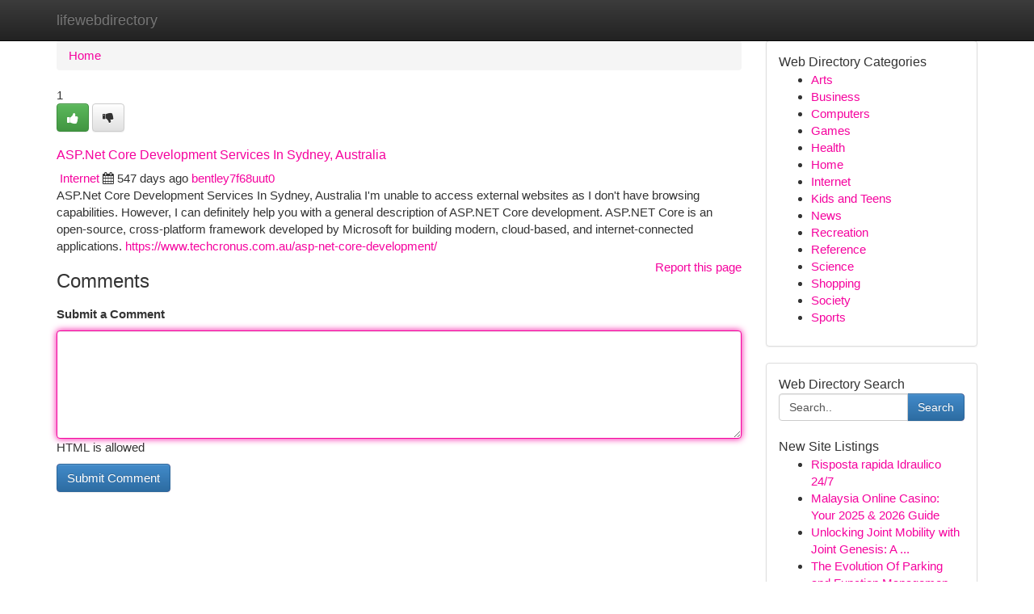

--- FILE ---
content_type: text/html; charset=UTF-8
request_url: https://lifewebdirectory.com/listings12783274/asp-net-core-development-services-in-sydney-australia
body_size: 5235
content:
<!DOCTYPE html>
<html class="no-js" dir="ltr" xmlns="http://www.w3.org/1999/xhtml" xml:lang="en" lang="en"><head>

<meta http-equiv="Pragma" content="no-cache" />
<meta http-equiv="expires" content="0" />
<meta http-equiv="Content-Type" content="text/html; charset=UTF-8" />	
<title>ASP.Net Core Development Services In Sydney, Australia</title>
<link rel="alternate" type="application/rss+xml" title="lifewebdirectory.com &raquo; Feeds 1" href="/rssfeeds.php?p=1" />
<link rel="alternate" type="application/rss+xml" title="lifewebdirectory.com &raquo; Feeds 2" href="/rssfeeds.php?p=2" />
<link rel="alternate" type="application/rss+xml" title="lifewebdirectory.com &raquo; Feeds 3" href="/rssfeeds.php?p=3" />
<link rel="alternate" type="application/rss+xml" title="lifewebdirectory.com &raquo; Feeds 4" href="/rssfeeds.php?p=4" />
<link rel="alternate" type="application/rss+xml" title="lifewebdirectory.com &raquo; Feeds 5" href="/rssfeeds.php?p=5" />
<link rel="alternate" type="application/rss+xml" title="lifewebdirectory.com &raquo; Feeds 6" href="/rssfeeds.php?p=6" />
<link rel="alternate" type="application/rss+xml" title="lifewebdirectory.com &raquo; Feeds 7" href="/rssfeeds.php?p=7" />
<link rel="alternate" type="application/rss+xml" title="lifewebdirectory.com &raquo; Feeds 8" href="/rssfeeds.php?p=8" />
<link rel="alternate" type="application/rss+xml" title="lifewebdirectory.com &raquo; Feeds 9" href="/rssfeeds.php?p=9" />
<link rel="alternate" type="application/rss+xml" title="lifewebdirectory.com &raquo; Feeds 10" href="/rssfeeds.php?p=10" />
<meta name="Language" content="en-us" />
<meta name="viewport" content="width=device-width, initial-scale=1.0">

          <link rel="stylesheet" type="text/css" href="//netdna.bootstrapcdn.com/bootstrap/3.2.0/css/bootstrap.min.css">
             <link rel="stylesheet" type="text/css" href="https://cdnjs.cloudflare.com/ajax/libs/twitter-bootstrap/3.2.0/css/bootstrap-theme.css">
                <link rel="stylesheet" type="text/css" href="https://cdnjs.cloudflare.com/ajax/libs/font-awesome/4.1.0/css/font-awesome.min.css">
<link rel="stylesheet" type="text/css" href="/templates/bootstrap/css/style.css" media="screen" />
	

                         <script type="text/javascript" src="https://cdnjs.cloudflare.com/ajax/libs/modernizr/2.6.1/modernizr.min.js"></script>
<script type="text/javascript" src="https://cdnjs.cloudflare.com/ajax/libs/jquery/1.7.2/jquery.min.js"></script>
<style>a {color:#f5039e;}a:hover, a:focus {color:#f5039e !important;filter: brightness(85%);}#list_title span {color:#f5039e !important;}#list_title span:hover {color:#f5039e !important;filter: brightness(85%);}.btn-primary, .btn-primary:hover, .btn-primary:active {background-color:#f5039e;}.subnav {color:#fff;background-color:#f5039e;}.navbar-nav .active a, .navbar-nav a:hover, .navbar-nav .active a:hover {background-color:#f5039e!important;filter: brightness(100%) saturate(200%); }.navbar-nav a:focus {color:#fff!Important;filter: brightness(100%) saturate(100%); }.btn-primary:focus, .btn-primary.focus {background-color:#f5039e!important;filter: brightness(100%) saturate(170%); }.form-control:focus {border-color: #f5039e;box-shadow: inset 0 1px 1px rgb(0 0 0 / 8%), 0 0 8px #f5039e;</style>
	
<style>
.navbar-collapse.in {
    overflow-y: inherit; }
	

@media screen and (max-width: 768px) { /*mai mic de 768px*/
	 .btn, .navbar .btn-group {
	    display: block!Important;
	}

	 .btn, .navbar .btn-group {
	    display: none!Important;
	}
	
	.btn-link,.btn-group {
		display: none!Important;
	}
}

</style>
	
<link rel="alternate" type="application/rss+xml" title="RSS 2.0" href="/rss"/>
<link rel="icon" href="/favicon.ico" type="image/x-icon"/>
</head>

<body dir="ltr">

<header role="banner" class="navbar navbar-inverse navbar-fixed-top custom_header">
	
<style>
body, .form-control:not(#searchsite) {font-size: 0.94em;}html, .subtext, .btn, thead tr th, .dropdown-menu {font-size: inherit;}#adcopy-outer, #adcopy_response {font-size: inherit!Important;}h2, h2 a, .sectiontitle {font-size: 1.04em!Important;}*:not(.fa) {font-family:"Helvetica"!Important;}
.form-control {
    height: inherit!Important;
}

.navbar .btn, .navbar .btn-group {
    margin-top: 3px;
    font-size: 18px;
	text-shadow: #fff 1px 0 10px;
	color: #000;
}

</style>
	
<div class="container">
<div class="navbar-header">
<button data-target=".bs-navbar-collapse" data-toggle="collapse" type="button" class="navbar-toggle" style="display: none">
    <span class="sr-only">Toggle navigation</span>
    <span class="fa fa-ellipsis-v" style="color:white"></span>
</button>
<a class="navbar-brand" href="/">lifewebdirectory</a>	
</div>
<span style="display: none;"><a href="/forum">forum</a></span>
<nav role="navigation" class="collapse navbar-collapse bs-navbar-collapse">
	

</nav>
</div>
</header>
<!-- START CATEGORIES -->
<div class="subnav" id="categories">

	
	
	
	
	
	
	
	
	
<div class="container">
<div class="navbar-header">
<button data-target=".bs-navbar-collapse" data-toggle="collapse" type="button" class="navbar-toggle">
    <span class="sr-only">Toggle navigation</span>
    <span class="fa fa-ellipsis-v" style="color:white"></span>
</button>

</div>
<nav role="navigation" class="collapse navbar-collapse bs-navbar-collapse">
<ul class="nav navbar-nav">
<li ><a href="/">Home</a></li>
<li ><a href="/new">New Site Listings</a></li>
<li ><a href="/submit">Add Site</a></li>
                    
<li ><a href="/categories"><span>Categories</span></a></li>
<li ><a href="/register"><span>Register</span></a></li>
<li ><a data-toggle="modal" href="/login">Login</a></li>
</ul>	
	

</nav>
</div>	
	
	
	
	
</div>
<!-- END CATEGORIES -->
	
<div class="container">
	<section id="maincontent"><div class="row"><style>
.form-actions {
    background: none;
    border-top: 0px;
    margin-top: 0px;
}	

	
</style>
<div class="col-md-9">

<ul class="breadcrumb">
	<li><a href="/">Home</a></li>
</ul>

<div itemscope itemtype="http://schema.org/Article" class="stories" id="xnews-12783274" >


<div class="story_data">
<div class="votebox votebox-published">

<div itemprop="aggregateRating" itemscope itemtype="http://schema.org/AggregateRating" class="vote">
	<div itemprop="ratingCount" class="votenumber">1</div>
<div id="xvote-3" class="votebutton">
<!-- Already Voted -->
<a class="btn btn-default btn-success linkVote_3" href="/login" title=""><i class="fa fa-white fa-thumbs-up"></i></a>
<!-- Bury It -->
<a class="btn btn-default linkVote_3" href="/login"  title="" ><i class="fa fa-thumbs-down"></i></a>


</div>
</div>
</div>
<div class="title" id="title-3">
<span itemprop="name">

<h2 id="list_title"><span>ASP.Net Core Development Services In Sydney, Australia</span></h2></span>	
<span class="subtext">

<span itemprop="author" itemscope itemtype="http://schema.org/Person">
<span itemprop="name">

<i class="fa fa-folder-deschis"></i> 
<a href="/categories" rel="nofollow">Internet</a>
	
</span></span>
<i class="fa fa-calendar"></i>
<span itemprop="datePublished">  547 days ago</span>

<script>
$(document).ready(function(){
    $("#list_title span").click(function(){
		window.open($("#siteurl").attr('href'), '', '');
    });
});
</script>




<a href="/user/bentley7f68uut0" rel="nofollow">bentley7f68uut0</a> 





</div>
</div>
<span itemprop="articleBody">
<div class="storycontent">
	
<div class="news-body-text" id="ls_contents-3" dir="ltr">
ASP.Net Core Development Services In Sydney, Australia I&#039;m unable to access external websites as I don&#039;t have browsing capabilities. However, I can definitely help you with a general description of ASP.NET Core development. ASP.NET Core is an open-source, cross-platform framework developed by Microsoft for building modern, cloud-based, and internet-connected applications. <a id="siteurl" target="_blank" href="https://www.techcronus.com.au/asp-net-core-development/">https://www.techcronus.com.au/asp-net-core-development/</a><div class="clearboth"></div> 
</div>
</div><!-- /.storycontent -->
</span>
</div>


<a href="https://remove.backlinks.live" target="_blank" style="float:right;/* vertical-align: middle; */line-height: 32px;">Report this page</a>


<div id="tabbed" class="tab-content">

<div class="tab-pane fade active in" id="comments" >
<h3>Comments</h3>
<a name="comments" href="#comments"></a>
<ol class="media-list comment-list">

<a name="discuss"></a>
<form action="" method="post" id="thisform" name="mycomment_form">
<div class="form-horizontal">
<fieldset>
<div class="control-group">
<label for="fileInput" class="control-label">Submit a Comment</label>
<div class="controls">

<p class="help-inline"><strong> </strong></p>
<textarea autofocus name="comment_content" id="comment_content" class="form-control comm++ent-form" rows="6" /></textarea>
<p class="help-inline">HTML is allowed</p>
</div>
</div>


<script>
var ACPuzzleOptions = {
   theme :  "white",
   lang :  "en"
};
</script>


<div class="form-actions" style="padding: 0px">
	<input type="hidden" name="process" value="newcomment" />
	<input type="hidden" name="randkey" value="75578554" />
	<input type="hidden" name="link_id" value="3" />
	<input type="hidden" name="user_id" value="2" />
	<input type="hidden" name="parrent_comment_id" value="0" />
	<input type="submit" name="submit" value="Submit Comment" class="btn btn-primary" />
</div>
</fieldset>
</div>
</form>
</ol>
</div>
	
<div class="tab-pane fade" id="who_voted">
<h3>Who Upvoted this Story</h3>
<div class="whovotedwrapper whoupvoted">
<ul>
<li>
<a href="/user/bentley7f68uut0" rel="nofollow" title="bentley7f68uut0" class="avatar-tooltip"><img src="/avatars/Avatar_100.png" alt="" align="top" title="" /></a>
</li>
</ul>
</div>
</div>
</div>
<!-- END CENTER CONTENT -->


</div>

<!-- START RIGHT COLUMN -->
<div class="col-md-3">
	
	
	
	
	
	
<div class="panel panel-default">
<div id="rightcol" class="panel-body">
<!-- START FIRST SIDEBAR -->

	
<!-- START ABOUT BOX -->


<div class="headline">
<div class="sectiontitle">Web Directory Categories</div>
</div>
<div class="boxcontent">
<ul class="sidebar-stories categorii_stanga">

<li><span class="sidebar-article"><a href="/" class="sidebar-title">Arts</a></span></li>
<li><span class="sidebar-article"><a href="/" class="sidebar-title">Business</a></span></li>
<li><span class="sidebar-article"><a href="/" class="sidebar-title">Computers</a></span></li>
<li><span class="sidebar-article"><a href="/" class="sidebar-title">Games</a></span></li>
<li><span class="sidebar-article"><a href="/" class="sidebar-title">Health</a></span></li>
<li><span class="sidebar-article"><a href="/" class="sidebar-title">Home</a></span></li>
<li><span class="sidebar-article"><a href="/" class="sidebar-title">Internet</a></span></li>
<li><span class="sidebar-article"><a href="/" class="sidebar-title">Kids and Teens</a></span></li>
<li><span class="sidebar-article"><a href="/" class="sidebar-title">News</a></span></li>
<li><span class="sidebar-article"><a href="/" class="sidebar-title">Recreation</a></span></li>
<li><span class="sidebar-article"><a href="/" class="sidebar-title">Reference</a></span></li>
<li><span class="sidebar-article"><a href="/" class="sidebar-title">Science</a></span></li>
<li><span class="sidebar-article"><a href="/" class="sidebar-title">Shopping</a></span></li>
<li><span class="sidebar-article"><a href="/" class="sidebar-title">Society</a></span></li>
<li><span class="sidebar-article"><a href="/" class="sidebar-title">Sports</a></span></li>


</ul>
</div>

<!-- END SECOND SIDEBAR -->
</div>
</div>	
	
	
	
	
	
	
	
<div class="panel panel-default">
<div id="rightcol" class="panel-body">
<!-- START FIRST SIDEBAR -->

<!-- START SEARCH BOX -->
<script type="text/javascript">var some_search='Search..';</script>
<div class="search">
<div class="headline">
<div class="sectiontitle">Web Directory Search</div>
</div>

<form action="/search" method="get" name="thisform-search" class="form-inline search-form" role="form" id="thisform-search" style="font-size: 8px;">

<div class="input-group">

<input type="text" class="form-control" tabindex="20" name="search" id="searchsite" value="Search.." onfocus="if(this.value == some_search) {this.value = '';}" onblur="if (this.value == '') {this.value = some_search;}"/>

<span class="input-group-btn">
<button type="submit" tabindex="21" class="btn btn-primary custom_nav_search_button" style="font-size:14px;" />Search</button>
</span>
</div>
</form>

<div style="clear:both;"></div>
<br />
</div>
<!-- END SEARCH BOX -->



<div class="headline">
<div class="sectiontitle">New Site Listings</div>
</div>
<div class="boxcontent">
<ul class="sidebar-stories">

<li>
<span class="sidebar-article"><a href="https://lifewebdirectory.com/listings13459829/risposta-rapida-idraulico-24-7" class="sidebar-title">Risposta rapida  Idraulico 24/7 </a></span>
</li>
<li>
<span class="sidebar-article"><a href="https://lifewebdirectory.com/listings13459828/malaysia-online-casino-your-2025-2026-guide" class="sidebar-title">Malaysia Online Casino: Your 2025 &amp; 2026 Guide</a></span>
</li>
<li>
<span class="sidebar-article"><a href="https://lifewebdirectory.com/listings13459827/unlocking-joint-mobility-with-joint-genesis-a-review" class="sidebar-title">Unlocking Joint Mobility with Joint Genesis: A ...</a></span>
</li>
<li>
<span class="sidebar-article"><a href="https://lifewebdirectory.com/listings13459826/the-evolution-of-parking-and-function-management-by-way-of-specialised-ticketing-solutions" class="sidebar-title">The Evolution Of Parking and Function Managemen...</a></span>
</li>
<li>
<span class="sidebar-article"><a href="https://lifewebdirectory.com/listings13459825/kalkulácia-registračného-poplatku-sr" class="sidebar-title">Kalkul&aacute;cia Registračn&eacute;ho Poplatku SR</a></span>
</li>
<li>
<span class="sidebar-article"><a href="https://lifewebdirectory.com/listings13459824/trendy-styles-in-park-slope-call-917-470-8692" class="sidebar-title">Trendy Styles in Park Slope: Call 917-470-8692</a></span>
</li>
<li>
<span class="sidebar-article"><a href="https://lifewebdirectory.com/listings13459823/drift-off-to-dreamland-with-pillowsonic-s-bluetooth-pillow-speaker" class="sidebar-title">Drift Off to Dreamland with Pillowsonic&#039;s Bluet...</a></span>
</li>
<li>
<span class="sidebar-article"><a href="https://lifewebdirectory.com/listings13459822/美国辅助生殖费用解析" class="sidebar-title">美国辅助生殖费用解析</a></span>
</li>
<li>
<span class="sidebar-article"><a href="https://lifewebdirectory.com/listings13459821/empowering-businesses-with-smart-technology-solutions" class="sidebar-title">EMPOWERING BUSINESSES WITH SMART TECHNOLOGY SOL...</a></span>
</li>
<li>
<span class="sidebar-article"><a href="https://lifewebdirectory.com/listings13459820/tarasów-w-Łodzi-twoja-swoją-oazę" class="sidebar-title">  Taras&oacute;w w Łodzi: Twoja  Swoją Oazę </a></span>
</li>
<li>
<span class="sidebar-article"><a href="https://lifewebdirectory.com/listings13459819/spc-flooring-the-modern-expression-of-strength-and-elegance" class="sidebar-title">SPC Flooring:  The Modern Expression of Strengt...</a></span>
</li>
<li>
<span class="sidebar-article"><a href="https://lifewebdirectory.com/listings13459818/a-martian-mystery-333" class="sidebar-title">A Martian Mystery: 333</a></span>
</li>
<li>
<span class="sidebar-article"><a href="https://lifewebdirectory.com/listings13459817/lewisville-towing" class="sidebar-title">Lewisville towing</a></span>
</li>
<li>
<span class="sidebar-article"><a href="https://lifewebdirectory.com/listings13459816/boost-your-odoo-with-impressive-apps-from-the-app-store" class="sidebar-title">Boost Your Odoo with Impressive Apps from the A...</a></span>
</li>
<li>
<span class="sidebar-article"><a href="https://lifewebdirectory.com/listings13459815/akses-copyright-bos5000-terbaru" class="sidebar-title">Akses copyright BOS5000 Terbaru</a></span>
</li>

</ul>
</div>

<!-- END SECOND SIDEBAR -->
</div>
</div>
	
	
	
	
	
	
</div>
<!-- END RIGHT COLUMN -->
</div></section>
<hr>

<!--googleoff: all-->
<footer class="footer">
<div id="footer">
<span class="subtext"> Copyright &copy; 2026 | <a href="/new">New Site Listings</a>
| <a href="/rssfeeds.php?p=1">RSS Feeds</a> 
  <span style="color: #ccc">Link Directory</span>
</span>
</div>
</footer>
<!--googleon: all-->


</div>
	


<script type="text/javascript" src="https://cdnjs.cloudflare.com/ajax/libs/jqueryui/1.8.23/jquery-ui.min.js"></script>
<link href="https://cdnjs.cloudflare.com/ajax/libs/jqueryui/1.8.23/themes/base/jquery-ui.css" media="all" rel="stylesheet" type="text/css" />




             <script type="text/javascript" src="https://cdnjs.cloudflare.com/ajax/libs/twitter-bootstrap/3.2.0/js/bootstrap.min.js"></script>

<!-- Login Modal -->
<div class="modal fade" id="loginModal" tabindex="-1" role="dialog">
<div class="modal-dialog">
<div class="modal-content">
<div class="modal-header">
<button type="button" class="close" data-dismiss="modal" aria-hidden="true">&times;</button>
<h4 class="modal-title">Login</h4>
</div>
<div class="modal-body">
<div class="control-group">
<form id="signin" action="/login?return=/listings12783274/asp-net-core-development-services-in-sydney-australia" method="post">

<div style="login_modal_username">
	<label for="username">Username/Email</label><input id="username" name="username" class="form-control" value="" title="username" tabindex="1" type="text">
</div>
<div class="login_modal_password">
	<label for="password">Password</label><input id="password" name="password" class="form-control" value="" title="password" tabindex="2" type="password">
</div>
<div class="login_modal_remember">
<div class="login_modal_remember_checkbox">
	<input id="remember" style="float:left;margin-right:5px;" name="persistent" value="1" tabindex="3" type="checkbox">
</div>
<div class="login_modal_remember_label">
	<label for="remember" style="">Remember</label>
</div>
<div style="clear:both;"></div>
</div>
<div class="login_modal_login">
	<input type="hidden" name="processlogin" value="1"/>
	<input type="hidden" name="return" value=""/>
	<input class="btn btn-primary col-md-12" id="signin_submit" value="Sign In" tabindex="4" type="submit">
</div>
    
<hr class="soften" id="login_modal_spacer" />
	<div class="login_modal_forgot"><a class="" id="forgot_password_link" href="/login">Forgotten Password?</a></div>
	<div class="clearboth"></div>
</form>
</div>
</div>
</div>
</div>
</div>

<script>$('.avatar-tooltip').tooltip()</script>
<script defer src="https://static.cloudflareinsights.com/beacon.min.js/vcd15cbe7772f49c399c6a5babf22c1241717689176015" integrity="sha512-ZpsOmlRQV6y907TI0dKBHq9Md29nnaEIPlkf84rnaERnq6zvWvPUqr2ft8M1aS28oN72PdrCzSjY4U6VaAw1EQ==" data-cf-beacon='{"version":"2024.11.0","token":"fbbb2f0adb874c9b942afce55ea70297","r":1,"server_timing":{"name":{"cfCacheStatus":true,"cfEdge":true,"cfExtPri":true,"cfL4":true,"cfOrigin":true,"cfSpeedBrain":true},"location_startswith":null}}' crossorigin="anonymous"></script>
</body>
</html>
